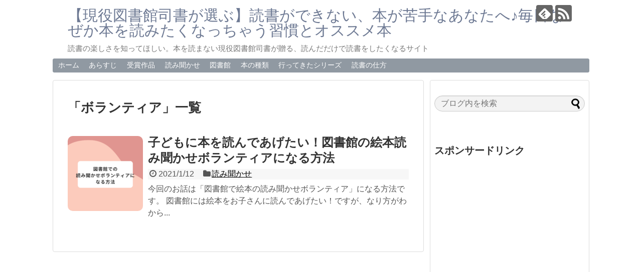

--- FILE ---
content_type: text/html; charset=UTF-8
request_url: https://tachibana-ayuko.com/tag/%E3%83%9C%E3%83%A9%E3%83%B3%E3%83%86%E3%82%A3%E3%82%A2/
body_size: 11689
content:
<!DOCTYPE html>
<html lang="ja">
<head>
<meta name="google-site-verification" content="KdD3vMDD_WzUsgcFKqRvJXy3OgSJnh2xN-tEYmSjgDE" />
<meta charset="UTF-8">
  <meta name="viewport" content="width=1280, maximum-scale=1, user-scalable=yes">
<link rel="alternate" type="application/rss+xml" title="【現役図書館司書が選ぶ】読書ができない、本が苦手なあなたへ♪毎日なぜか本を読みたくなっちゃう習慣とオススメ本 RSS Feed" href="https://tachibana-ayuko.com/feed/" />
<link rel="pingback" href="https://tachibana-ayuko.com/xmlrpc.php" />
<meta name="robots" content="noindex,follow">
<meta name="description" content="「ボランティア」の記事一覧です。" />
<meta name="keywords" content="ボランティア" />
<!-- OGP -->
<meta property="og:type" content="website">
<meta property="og:description" content="「ボランティア」の記事一覧です。">
<meta property="og:title" content="  ボランティア | 【現役図書館司書が選ぶ】読書ができない、本が苦手なあなたへ♪毎日なぜか本を読みたくなっちゃう習慣とオススメ本">
<meta property="og:url" content="https://tachibana-ayuko.com/tag/%e3%83%9c%e3%83%a9%e3%83%b3%e3%83%86%e3%82%a3%e3%82%a2/">
<meta property="og:site_name" content="【現役図書館司書が選ぶ】読書ができない、本が苦手なあなたへ♪毎日なぜか本を読みたくなっちゃう習慣とオススメ本">
<meta property="og:locale" content="ja_JP">
<!-- /OGP -->
<!-- Twitter Card -->
<meta name="twitter:card" content="summary">
<meta name="twitter:description" content="「ボランティア」の記事一覧です。">
<meta name="twitter:title" content="  ボランティア | 【現役図書館司書が選ぶ】読書ができない、本が苦手なあなたへ♪毎日なぜか本を読みたくなっちゃう習慣とオススメ本">
<meta name="twitter:url" content="https://tachibana-ayuko.com/tag/%e3%83%9c%e3%83%a9%e3%83%b3%e3%83%86%e3%82%a3%e3%82%a2/">
<meta name="twitter:domain" content="tachibana-ayuko.com">
<!-- /Twitter Card -->


<script async src="https://pagead2.googlesyndication.com/pagead/js/adsbygoogle.js"></script>
<script>
     (adsbygoogle = window.adsbygoogle || []).push({
          google_ad_client: "ca-pub-3527379866134949",
          enable_page_level_ads: true
     });
</script><title>ボランティア  |  【現役図書館司書が選ぶ】読書ができない、本が苦手なあなたへ♪毎日なぜか本を読みたくなっちゃう習慣とオススメ本</title>
<meta name='robots' content='max-image-preview:large' />
<link rel="alternate" type="application/rss+xml" title="【現役図書館司書が選ぶ】読書ができない、本が苦手なあなたへ♪毎日なぜか本を読みたくなっちゃう習慣とオススメ本 &raquo; フィード" href="https://tachibana-ayuko.com/feed/" />
<link rel="alternate" type="application/rss+xml" title="【現役図書館司書が選ぶ】読書ができない、本が苦手なあなたへ♪毎日なぜか本を読みたくなっちゃう習慣とオススメ本 &raquo; コメントフィード" href="https://tachibana-ayuko.com/comments/feed/" />
<script type="text/javascript" id="wpp-js" src="https://tachibana-ayuko.com/wp-content/plugins/wordpress-popular-posts/assets/js/wpp.min.js?ver=7.3.6" data-sampling="0" data-sampling-rate="100" data-api-url="https://tachibana-ayuko.com/wp-json/wordpress-popular-posts" data-post-id="0" data-token="21b9108490" data-lang="0" data-debug="0"></script>
<link rel="alternate" type="application/rss+xml" title="【現役図書館司書が選ぶ】読書ができない、本が苦手なあなたへ♪毎日なぜか本を読みたくなっちゃう習慣とオススメ本 &raquo; ボランティア タグのフィード" href="https://tachibana-ayuko.com/tag/%e3%83%9c%e3%83%a9%e3%83%b3%e3%83%86%e3%82%a3%e3%82%a2/feed/" />
<script type="text/javascript">
/* <![CDATA[ */
window._wpemojiSettings = {"baseUrl":"https:\/\/s.w.org\/images\/core\/emoji\/15.0.3\/72x72\/","ext":".png","svgUrl":"https:\/\/s.w.org\/images\/core\/emoji\/15.0.3\/svg\/","svgExt":".svg","source":{"concatemoji":"https:\/\/tachibana-ayuko.com\/wp-includes\/js\/wp-emoji-release.min.js?ver=6.6.4"}};
/*! This file is auto-generated */
!function(i,n){var o,s,e;function c(e){try{var t={supportTests:e,timestamp:(new Date).valueOf()};sessionStorage.setItem(o,JSON.stringify(t))}catch(e){}}function p(e,t,n){e.clearRect(0,0,e.canvas.width,e.canvas.height),e.fillText(t,0,0);var t=new Uint32Array(e.getImageData(0,0,e.canvas.width,e.canvas.height).data),r=(e.clearRect(0,0,e.canvas.width,e.canvas.height),e.fillText(n,0,0),new Uint32Array(e.getImageData(0,0,e.canvas.width,e.canvas.height).data));return t.every(function(e,t){return e===r[t]})}function u(e,t,n){switch(t){case"flag":return n(e,"\ud83c\udff3\ufe0f\u200d\u26a7\ufe0f","\ud83c\udff3\ufe0f\u200b\u26a7\ufe0f")?!1:!n(e,"\ud83c\uddfa\ud83c\uddf3","\ud83c\uddfa\u200b\ud83c\uddf3")&&!n(e,"\ud83c\udff4\udb40\udc67\udb40\udc62\udb40\udc65\udb40\udc6e\udb40\udc67\udb40\udc7f","\ud83c\udff4\u200b\udb40\udc67\u200b\udb40\udc62\u200b\udb40\udc65\u200b\udb40\udc6e\u200b\udb40\udc67\u200b\udb40\udc7f");case"emoji":return!n(e,"\ud83d\udc26\u200d\u2b1b","\ud83d\udc26\u200b\u2b1b")}return!1}function f(e,t,n){var r="undefined"!=typeof WorkerGlobalScope&&self instanceof WorkerGlobalScope?new OffscreenCanvas(300,150):i.createElement("canvas"),a=r.getContext("2d",{willReadFrequently:!0}),o=(a.textBaseline="top",a.font="600 32px Arial",{});return e.forEach(function(e){o[e]=t(a,e,n)}),o}function t(e){var t=i.createElement("script");t.src=e,t.defer=!0,i.head.appendChild(t)}"undefined"!=typeof Promise&&(o="wpEmojiSettingsSupports",s=["flag","emoji"],n.supports={everything:!0,everythingExceptFlag:!0},e=new Promise(function(e){i.addEventListener("DOMContentLoaded",e,{once:!0})}),new Promise(function(t){var n=function(){try{var e=JSON.parse(sessionStorage.getItem(o));if("object"==typeof e&&"number"==typeof e.timestamp&&(new Date).valueOf()<e.timestamp+604800&&"object"==typeof e.supportTests)return e.supportTests}catch(e){}return null}();if(!n){if("undefined"!=typeof Worker&&"undefined"!=typeof OffscreenCanvas&&"undefined"!=typeof URL&&URL.createObjectURL&&"undefined"!=typeof Blob)try{var e="postMessage("+f.toString()+"("+[JSON.stringify(s),u.toString(),p.toString()].join(",")+"));",r=new Blob([e],{type:"text/javascript"}),a=new Worker(URL.createObjectURL(r),{name:"wpTestEmojiSupports"});return void(a.onmessage=function(e){c(n=e.data),a.terminate(),t(n)})}catch(e){}c(n=f(s,u,p))}t(n)}).then(function(e){for(var t in e)n.supports[t]=e[t],n.supports.everything=n.supports.everything&&n.supports[t],"flag"!==t&&(n.supports.everythingExceptFlag=n.supports.everythingExceptFlag&&n.supports[t]);n.supports.everythingExceptFlag=n.supports.everythingExceptFlag&&!n.supports.flag,n.DOMReady=!1,n.readyCallback=function(){n.DOMReady=!0}}).then(function(){return e}).then(function(){var e;n.supports.everything||(n.readyCallback(),(e=n.source||{}).concatemoji?t(e.concatemoji):e.wpemoji&&e.twemoji&&(t(e.twemoji),t(e.wpemoji)))}))}((window,document),window._wpemojiSettings);
/* ]]> */
</script>
<link rel='stylesheet' id='simplicity-style-css' href='https://tachibana-ayuko.com/wp-content/themes/simplicity2/style.css?ver=6.6.4&#038;fver=20190110015633' type='text/css' media='all' />
<link rel='stylesheet' id='responsive-style-css' href='https://tachibana-ayuko.com/wp-content/themes/simplicity2/css/responsive-pc.css?ver=6.6.4&#038;fver=20190110015633' type='text/css' media='all' />
<link rel='stylesheet' id='parts-skin-style-css' href='https://tachibana-ayuko.com/wp-content/themes/simplicity2-child/skins/_parts/_merged_.css?ver=6.6.4&#038;fver=20251115020421' type='text/css' media='all' />
<link rel='stylesheet' id='font-awesome-style-css' href='https://tachibana-ayuko.com/wp-content/themes/simplicity2/webfonts/css/font-awesome.min.css?ver=6.6.4&#038;fver=20190110015633' type='text/css' media='all' />
<link rel='stylesheet' id='icomoon-style-css' href='https://tachibana-ayuko.com/wp-content/themes/simplicity2/webfonts/icomoon/style.css?ver=6.6.4&#038;fver=20190110015633' type='text/css' media='all' />
<link rel='stylesheet' id='extension-style-css' href='https://tachibana-ayuko.com/wp-content/themes/simplicity2/css/extension.css?ver=6.6.4&#038;fver=20190110015633' type='text/css' media='all' />
<style id='extension-style-inline-css' type='text/css'>
a{color:#1e73be}a:hover:not(.balloon-btn-link):not(.btn-icon-link):not(.arrow-box-link),.widget_new_entries a:hover,.widget_new_popular a:hover,.widget_popular_ranking a:hover,.wpp-list a:hover,.entry-read a:hover,.entry .post-meta a:hover,.related-entry-read a:hover,.entry a:hover,.related-entry-title a:hover,.navigation a:hover,#footer a:hover,.article-list .entry-title a:hover{color:#96858f}#header{background-color:#fff}#header-in{background-color:#fff}#site-title a{color:#6d7993}#navi ul,#navi ul.sub-menu,#navi ul.children{background-color:#9099a2;border-color:#9099a2}#navi ul li a{color:#fff}#navi ul li a:hover{background-color:#dedede}#mobile-menu a{color:#516c9d}#page-top a{color:#dedede}#footer{background-color:#9099a2}#s{border-radius:25px;background-color:#f3f3f3}#s:focus{outline:0}.article{font-size:19px} .entry-thumb img,.related-entry-thumb img,.widget_new_entries ul li img,.widget_new_popular ul li img,.widget_popular_ranking ul li img,#prev-next img,.widget_new_entries .new-entrys-large .new-entry img{border-radius:10px} #sidebar{background-color:#fff;padding:5px 8px;border-radius:4px;border:1px solid #ddd}
</style>
<link rel='stylesheet' id='child-style-css' href='https://tachibana-ayuko.com/wp-content/themes/simplicity2-child/style.css?ver=6.6.4&#038;fver=20190110015834' type='text/css' media='all' />
<link rel='stylesheet' id='print-style-css' href='https://tachibana-ayuko.com/wp-content/themes/simplicity2/css/print.css?ver=6.6.4&#038;fver=20190110015633' type='text/css' media='print' />
<style id='wp-emoji-styles-inline-css' type='text/css'>

	img.wp-smiley, img.emoji {
		display: inline !important;
		border: none !important;
		box-shadow: none !important;
		height: 1em !important;
		width: 1em !important;
		margin: 0 0.07em !important;
		vertical-align: -0.1em !important;
		background: none !important;
		padding: 0 !important;
	}
</style>
<link rel='stylesheet' id='wp-block-library-css' href='https://tachibana-ayuko.com/wp-includes/css/dist/block-library/style.min.css?ver=6.6.4' type='text/css' media='all' />
<style id='classic-theme-styles-inline-css' type='text/css'>
/*! This file is auto-generated */
.wp-block-button__link{color:#fff;background-color:#32373c;border-radius:9999px;box-shadow:none;text-decoration:none;padding:calc(.667em + 2px) calc(1.333em + 2px);font-size:1.125em}.wp-block-file__button{background:#32373c;color:#fff;text-decoration:none}
</style>
<style id='global-styles-inline-css' type='text/css'>
:root{--wp--preset--aspect-ratio--square: 1;--wp--preset--aspect-ratio--4-3: 4/3;--wp--preset--aspect-ratio--3-4: 3/4;--wp--preset--aspect-ratio--3-2: 3/2;--wp--preset--aspect-ratio--2-3: 2/3;--wp--preset--aspect-ratio--16-9: 16/9;--wp--preset--aspect-ratio--9-16: 9/16;--wp--preset--color--black: #000000;--wp--preset--color--cyan-bluish-gray: #abb8c3;--wp--preset--color--white: #ffffff;--wp--preset--color--pale-pink: #f78da7;--wp--preset--color--vivid-red: #cf2e2e;--wp--preset--color--luminous-vivid-orange: #ff6900;--wp--preset--color--luminous-vivid-amber: #fcb900;--wp--preset--color--light-green-cyan: #7bdcb5;--wp--preset--color--vivid-green-cyan: #00d084;--wp--preset--color--pale-cyan-blue: #8ed1fc;--wp--preset--color--vivid-cyan-blue: #0693e3;--wp--preset--color--vivid-purple: #9b51e0;--wp--preset--gradient--vivid-cyan-blue-to-vivid-purple: linear-gradient(135deg,rgba(6,147,227,1) 0%,rgb(155,81,224) 100%);--wp--preset--gradient--light-green-cyan-to-vivid-green-cyan: linear-gradient(135deg,rgb(122,220,180) 0%,rgb(0,208,130) 100%);--wp--preset--gradient--luminous-vivid-amber-to-luminous-vivid-orange: linear-gradient(135deg,rgba(252,185,0,1) 0%,rgba(255,105,0,1) 100%);--wp--preset--gradient--luminous-vivid-orange-to-vivid-red: linear-gradient(135deg,rgba(255,105,0,1) 0%,rgb(207,46,46) 100%);--wp--preset--gradient--very-light-gray-to-cyan-bluish-gray: linear-gradient(135deg,rgb(238,238,238) 0%,rgb(169,184,195) 100%);--wp--preset--gradient--cool-to-warm-spectrum: linear-gradient(135deg,rgb(74,234,220) 0%,rgb(151,120,209) 20%,rgb(207,42,186) 40%,rgb(238,44,130) 60%,rgb(251,105,98) 80%,rgb(254,248,76) 100%);--wp--preset--gradient--blush-light-purple: linear-gradient(135deg,rgb(255,206,236) 0%,rgb(152,150,240) 100%);--wp--preset--gradient--blush-bordeaux: linear-gradient(135deg,rgb(254,205,165) 0%,rgb(254,45,45) 50%,rgb(107,0,62) 100%);--wp--preset--gradient--luminous-dusk: linear-gradient(135deg,rgb(255,203,112) 0%,rgb(199,81,192) 50%,rgb(65,88,208) 100%);--wp--preset--gradient--pale-ocean: linear-gradient(135deg,rgb(255,245,203) 0%,rgb(182,227,212) 50%,rgb(51,167,181) 100%);--wp--preset--gradient--electric-grass: linear-gradient(135deg,rgb(202,248,128) 0%,rgb(113,206,126) 100%);--wp--preset--gradient--midnight: linear-gradient(135deg,rgb(2,3,129) 0%,rgb(40,116,252) 100%);--wp--preset--font-size--small: 13px;--wp--preset--font-size--medium: 20px;--wp--preset--font-size--large: 36px;--wp--preset--font-size--x-large: 42px;--wp--preset--spacing--20: 0.44rem;--wp--preset--spacing--30: 0.67rem;--wp--preset--spacing--40: 1rem;--wp--preset--spacing--50: 1.5rem;--wp--preset--spacing--60: 2.25rem;--wp--preset--spacing--70: 3.38rem;--wp--preset--spacing--80: 5.06rem;--wp--preset--shadow--natural: 6px 6px 9px rgba(0, 0, 0, 0.2);--wp--preset--shadow--deep: 12px 12px 50px rgba(0, 0, 0, 0.4);--wp--preset--shadow--sharp: 6px 6px 0px rgba(0, 0, 0, 0.2);--wp--preset--shadow--outlined: 6px 6px 0px -3px rgba(255, 255, 255, 1), 6px 6px rgba(0, 0, 0, 1);--wp--preset--shadow--crisp: 6px 6px 0px rgba(0, 0, 0, 1);}:where(.is-layout-flex){gap: 0.5em;}:where(.is-layout-grid){gap: 0.5em;}body .is-layout-flex{display: flex;}.is-layout-flex{flex-wrap: wrap;align-items: center;}.is-layout-flex > :is(*, div){margin: 0;}body .is-layout-grid{display: grid;}.is-layout-grid > :is(*, div){margin: 0;}:where(.wp-block-columns.is-layout-flex){gap: 2em;}:where(.wp-block-columns.is-layout-grid){gap: 2em;}:where(.wp-block-post-template.is-layout-flex){gap: 1.25em;}:where(.wp-block-post-template.is-layout-grid){gap: 1.25em;}.has-black-color{color: var(--wp--preset--color--black) !important;}.has-cyan-bluish-gray-color{color: var(--wp--preset--color--cyan-bluish-gray) !important;}.has-white-color{color: var(--wp--preset--color--white) !important;}.has-pale-pink-color{color: var(--wp--preset--color--pale-pink) !important;}.has-vivid-red-color{color: var(--wp--preset--color--vivid-red) !important;}.has-luminous-vivid-orange-color{color: var(--wp--preset--color--luminous-vivid-orange) !important;}.has-luminous-vivid-amber-color{color: var(--wp--preset--color--luminous-vivid-amber) !important;}.has-light-green-cyan-color{color: var(--wp--preset--color--light-green-cyan) !important;}.has-vivid-green-cyan-color{color: var(--wp--preset--color--vivid-green-cyan) !important;}.has-pale-cyan-blue-color{color: var(--wp--preset--color--pale-cyan-blue) !important;}.has-vivid-cyan-blue-color{color: var(--wp--preset--color--vivid-cyan-blue) !important;}.has-vivid-purple-color{color: var(--wp--preset--color--vivid-purple) !important;}.has-black-background-color{background-color: var(--wp--preset--color--black) !important;}.has-cyan-bluish-gray-background-color{background-color: var(--wp--preset--color--cyan-bluish-gray) !important;}.has-white-background-color{background-color: var(--wp--preset--color--white) !important;}.has-pale-pink-background-color{background-color: var(--wp--preset--color--pale-pink) !important;}.has-vivid-red-background-color{background-color: var(--wp--preset--color--vivid-red) !important;}.has-luminous-vivid-orange-background-color{background-color: var(--wp--preset--color--luminous-vivid-orange) !important;}.has-luminous-vivid-amber-background-color{background-color: var(--wp--preset--color--luminous-vivid-amber) !important;}.has-light-green-cyan-background-color{background-color: var(--wp--preset--color--light-green-cyan) !important;}.has-vivid-green-cyan-background-color{background-color: var(--wp--preset--color--vivid-green-cyan) !important;}.has-pale-cyan-blue-background-color{background-color: var(--wp--preset--color--pale-cyan-blue) !important;}.has-vivid-cyan-blue-background-color{background-color: var(--wp--preset--color--vivid-cyan-blue) !important;}.has-vivid-purple-background-color{background-color: var(--wp--preset--color--vivid-purple) !important;}.has-black-border-color{border-color: var(--wp--preset--color--black) !important;}.has-cyan-bluish-gray-border-color{border-color: var(--wp--preset--color--cyan-bluish-gray) !important;}.has-white-border-color{border-color: var(--wp--preset--color--white) !important;}.has-pale-pink-border-color{border-color: var(--wp--preset--color--pale-pink) !important;}.has-vivid-red-border-color{border-color: var(--wp--preset--color--vivid-red) !important;}.has-luminous-vivid-orange-border-color{border-color: var(--wp--preset--color--luminous-vivid-orange) !important;}.has-luminous-vivid-amber-border-color{border-color: var(--wp--preset--color--luminous-vivid-amber) !important;}.has-light-green-cyan-border-color{border-color: var(--wp--preset--color--light-green-cyan) !important;}.has-vivid-green-cyan-border-color{border-color: var(--wp--preset--color--vivid-green-cyan) !important;}.has-pale-cyan-blue-border-color{border-color: var(--wp--preset--color--pale-cyan-blue) !important;}.has-vivid-cyan-blue-border-color{border-color: var(--wp--preset--color--vivid-cyan-blue) !important;}.has-vivid-purple-border-color{border-color: var(--wp--preset--color--vivid-purple) !important;}.has-vivid-cyan-blue-to-vivid-purple-gradient-background{background: var(--wp--preset--gradient--vivid-cyan-blue-to-vivid-purple) !important;}.has-light-green-cyan-to-vivid-green-cyan-gradient-background{background: var(--wp--preset--gradient--light-green-cyan-to-vivid-green-cyan) !important;}.has-luminous-vivid-amber-to-luminous-vivid-orange-gradient-background{background: var(--wp--preset--gradient--luminous-vivid-amber-to-luminous-vivid-orange) !important;}.has-luminous-vivid-orange-to-vivid-red-gradient-background{background: var(--wp--preset--gradient--luminous-vivid-orange-to-vivid-red) !important;}.has-very-light-gray-to-cyan-bluish-gray-gradient-background{background: var(--wp--preset--gradient--very-light-gray-to-cyan-bluish-gray) !important;}.has-cool-to-warm-spectrum-gradient-background{background: var(--wp--preset--gradient--cool-to-warm-spectrum) !important;}.has-blush-light-purple-gradient-background{background: var(--wp--preset--gradient--blush-light-purple) !important;}.has-blush-bordeaux-gradient-background{background: var(--wp--preset--gradient--blush-bordeaux) !important;}.has-luminous-dusk-gradient-background{background: var(--wp--preset--gradient--luminous-dusk) !important;}.has-pale-ocean-gradient-background{background: var(--wp--preset--gradient--pale-ocean) !important;}.has-electric-grass-gradient-background{background: var(--wp--preset--gradient--electric-grass) !important;}.has-midnight-gradient-background{background: var(--wp--preset--gradient--midnight) !important;}.has-small-font-size{font-size: var(--wp--preset--font-size--small) !important;}.has-medium-font-size{font-size: var(--wp--preset--font-size--medium) !important;}.has-large-font-size{font-size: var(--wp--preset--font-size--large) !important;}.has-x-large-font-size{font-size: var(--wp--preset--font-size--x-large) !important;}
:where(.wp-block-post-template.is-layout-flex){gap: 1.25em;}:where(.wp-block-post-template.is-layout-grid){gap: 1.25em;}
:where(.wp-block-columns.is-layout-flex){gap: 2em;}:where(.wp-block-columns.is-layout-grid){gap: 2em;}
:root :where(.wp-block-pullquote){font-size: 1.5em;line-height: 1.6;}
</style>
<link rel='stylesheet' id='contact-form-7-css' href='https://tachibana-ayuko.com/wp-content/plugins/contact-form-7/includes/css/styles.css?ver=6.0.6&#038;fver=20250410040306' type='text/css' media='all' />
<link rel='stylesheet' id='toc-screen-css' href='https://tachibana-ayuko.com/wp-content/plugins/table-of-contents-plus/screen.min.css?ver=2411.1&#038;fver=20241121035331' type='text/css' media='all' />
<link rel='stylesheet' id='wpccp-css' href='https://tachibana-ayuko.com/wp-content/plugins/wp-content-copy-protection/assets/css/style.min.css?ver=1687881294&#038;fver=20230627035454' type='text/css' media='all' />
<link rel='stylesheet' id='wordpress-popular-posts-css-css' href='https://tachibana-ayuko.com/wp-content/plugins/wordpress-popular-posts/assets/css/wpp.css?ver=7.3.6&#038;fver=20251024040033' type='text/css' media='all' />
<link rel='stylesheet' id='recent-posts-widget-with-thumbnails-public-style-css' href='https://tachibana-ayuko.com/wp-content/plugins/recent-posts-widget-with-thumbnails/public.css?ver=7.1.1&#038;fver=20210730035634' type='text/css' media='all' />
<script type="text/javascript" src="https://tachibana-ayuko.com/wp-includes/js/jquery/jquery.min.js?ver=3.7.1" id="jquery-core-js"></script>
<script type="text/javascript" src="https://tachibana-ayuko.com/wp-includes/js/jquery/jquery-migrate.min.js?ver=3.4.1" id="jquery-migrate-js"></script>
            <style id="wpp-loading-animation-styles">@-webkit-keyframes bgslide{from{background-position-x:0}to{background-position-x:-200%}}@keyframes bgslide{from{background-position-x:0}to{background-position-x:-200%}}.wpp-widget-block-placeholder,.wpp-shortcode-placeholder{margin:0 auto;width:60px;height:3px;background:#dd3737;background:linear-gradient(90deg,#dd3737 0%,#571313 10%,#dd3737 100%);background-size:200% auto;border-radius:3px;-webkit-animation:bgslide 1s infinite linear;animation:bgslide 1s infinite linear}</style>
            <noscript><style>.lazyload[data-src]{display:none !important;}</style></noscript><style>.lazyload{background-image:none !important;}.lazyload:before{background-image:none !important;}</style><link rel="icon" href="https://tachibana-ayuko.com/wp-content/uploads/2024/08/cropped-IMG_9594-32x32.jpeg" sizes="32x32" />
<link rel="icon" href="https://tachibana-ayuko.com/wp-content/uploads/2024/08/cropped-IMG_9594-192x192.jpeg" sizes="192x192" />
<link rel="apple-touch-icon" href="https://tachibana-ayuko.com/wp-content/uploads/2024/08/cropped-IMG_9594-180x180.jpeg" />
<meta name="msapplication-TileImage" content="https://tachibana-ayuko.com/wp-content/uploads/2024/08/cropped-IMG_9594-270x270.jpeg" />
		<style type="text/css" id="wp-custom-css">
			.entry-content .emphasize-link {
position: relative;
margin: 36px 0 16px;
padding: 16px 10px;
border: 2px solid #df8182;
background-color: #fffbf5;
}
.entry-content .emphasize-link p:last-child {
margin-bottom: 0;
}
.entry-content .emphasize-link::before {
position: absolute;
bottom: 100%;
left: -2px;
padding: 2px 6px;
content: "あわせて読みたい";
background-color: #df8182;
color: #fff;
font-weight: bold;
}		</style>
		
<div align="center">
	<noscript>
		<div style="position:fixed; top:0px; left:0px; z-index:3000; height:100%; width:100%; background-color:#FFFFFF">
			<br/><br/>
			<div style="font-family: Tahoma; font-size: 14px; background-color:#FFFFCC; border: 1pt solid Black; padding: 10pt;">
				Sorry, you have Javascript Disabled! To see this page as it is meant to appear, please enable your Javascript!
			</div>
		</div>
	</noscript>
</div>
</head>
  <body data-rsssl=1 class="archive tag tag-379" itemscope itemtype="https://schema.org/WebPage">
    <div id="container">

      <!-- header -->
      <header itemscope itemtype="https://schema.org/WPHeader">
        <div id="header" class="clearfix">
          <div id="header-in">

                        <div id="h-top">
              <!-- モバイルメニュー表示用のボタン -->
<div id="mobile-menu">
  <a id="mobile-menu-toggle" href="#"><span class="fa fa-bars fa-2x"></span></a>
</div>

              <div class="alignleft top-title-catchphrase">
                <!-- サイトのタイトル -->
<p id="site-title" itemscope itemtype="https://schema.org/Organization">
  <a href="https://tachibana-ayuko.com/">【現役図書館司書が選ぶ】読書ができない、本が苦手なあなたへ♪毎日なぜか本を読みたくなっちゃう習慣とオススメ本</a></p>
<!-- サイトの概要 -->
<p id="site-description">
  読書の楽しさを知ってほしい。本を読まない現役図書館司書が贈る、読んだだけで読書をしたくなるサイト</p>
              </div>

              <div class="alignright top-sns-follows">
                                <!-- SNSページ -->
<div class="sns-pages">
<p class="sns-follow-msg">フォローする</p>
<ul class="snsp">
<li class="feedly-page"><a href="//feedly.com/i/subscription/feed/https://tachibana-ayuko.com/feed/" target="blank" title="feedlyで更新情報を購読" rel="nofollow"><span class="icon-feedly-logo"></span></a></li><li class="rss-page"><a href="https://tachibana-ayuko.com/feed/" target="_blank" title="RSSで更新情報をフォロー" rel="nofollow"><span class="icon-rss-logo"></span></a></li>  </ul>
</div>
                              </div>

            </div><!-- /#h-top -->
          </div><!-- /#header-in -->
        </div><!-- /#header -->
      </header>

      <!-- Navigation -->
<nav itemscope itemtype="https://schema.org/SiteNavigationElement">
  <div id="navi">
      	<div id="navi-in">
      <div class="menu-%e3%83%9b%e3%83%bc%e3%83%a0-container"><ul id="menu-%e3%83%9b%e3%83%bc%e3%83%a0" class="menu"><li id="menu-item-1793" class="menu-item menu-item-type-custom menu-item-object-custom menu-item-home menu-item-1793"><a href="https://tachibana-ayuko.com">ホーム</a></li>
<li id="menu-item-2780" class="menu-item menu-item-type-taxonomy menu-item-object-category menu-item-2780"><a href="https://tachibana-ayuko.com/category/%e3%81%82%e3%82%89%e3%81%99%e3%81%98/">あらすじ</a></li>
<li id="menu-item-2782" class="menu-item menu-item-type-taxonomy menu-item-object-category menu-item-2782"><a href="https://tachibana-ayuko.com/category/%e5%8f%97%e8%b3%9e%e4%bd%9c%e5%93%81/">受賞作品</a></li>
<li id="menu-item-2783" class="menu-item menu-item-type-taxonomy menu-item-object-category menu-item-2783"><a href="https://tachibana-ayuko.com/category/yomikikase/">読み聞かせ</a></li>
<li id="menu-item-2784" class="menu-item menu-item-type-taxonomy menu-item-object-category menu-item-2784"><a href="https://tachibana-ayuko.com/category/%e5%9b%b3%e6%9b%b8%e9%a4%a8/">図書館</a></li>
<li id="menu-item-2785" class="menu-item menu-item-type-taxonomy menu-item-object-category menu-item-2785"><a href="https://tachibana-ayuko.com/category/%e6%9c%ac%e3%81%ae%e7%a8%ae%e9%a1%9e/">本の種類</a></li>
<li id="menu-item-2786" class="menu-item menu-item-type-taxonomy menu-item-object-category menu-item-2786"><a href="https://tachibana-ayuko.com/category/%e8%a1%8c%e3%81%a3%e3%81%a6%e3%81%8d%e3%81%9f%e3%82%b7%e3%83%aa%e3%83%bc%e3%82%ba/">行ってきたシリーズ</a></li>
<li id="menu-item-2787" class="menu-item menu-item-type-taxonomy menu-item-object-category menu-item-2787"><a href="https://tachibana-ayuko.com/category/%e8%aa%ad%e6%9b%b8%e3%81%ae%e4%bb%95%e6%96%b9/">読書の仕方</a></li>
</ul></div>    </div><!-- /#navi-in -->
  </div><!-- /#navi -->
</nav>
<!-- /Navigation -->
      <!-- 本体部分 -->
      <div id="body">
        <div id="body-in" class="cf">

          
          <!-- main -->
          <main itemscope itemprop="mainContentOfPage">
            <div id="main" itemscope itemtype="https://schema.org/Blog">

  <h1 id="archive-title"><span class="archive-title-pb">「</span><span class="archive-title-text">ボランティア</span><span class="archive-title-pa">」</span><span class="archive-title-list-text">一覧</span></h1>






<div id="list">
<!-- 記事一覧 -->
<article id="post-3275" class="entry cf entry-card post-3275 post type-post status-publish format-standard has-post-thumbnail category-yomikikase tag-379 tag-196 tag-378 tag-92">
  <figure class="entry-thumb">
                  <a href="https://tachibana-ayuko.com/ehon_volunteer_narikata/3275/" class="entry-image entry-image-link" title="子どもに本を読んであげたい！図書館の絵本読み聞かせボランティアになる方法"><img width="150" height="150" src="[data-uri]" class="entry-thumnail wp-post-image lazyload" alt="" decoding="async"   data-src="https://tachibana-ayuko.com/wp-content/uploads/2021/01/図書館での読み聞かせボランティアになる方法-150x150.png" data-srcset="https://tachibana-ayuko.com/wp-content/uploads/2021/01/図書館での読み聞かせボランティアになる方法-150x150.png 150w, https://tachibana-ayuko.com/wp-content/uploads/2021/01/図書館での読み聞かせボランティアになる方法-300x300.png 300w, https://tachibana-ayuko.com/wp-content/uploads/2021/01/図書館での読み聞かせボランティアになる方法-1024x1024.png 1024w, https://tachibana-ayuko.com/wp-content/uploads/2021/01/図書館での読み聞かせボランティアになる方法-768x768.png 768w, https://tachibana-ayuko.com/wp-content/uploads/2021/01/図書館での読み聞かせボランティアになる方法-100x100.png 100w, https://tachibana-ayuko.com/wp-content/uploads/2021/01/図書館での読み聞かせボランティアになる方法-320x320.png 320w, https://tachibana-ayuko.com/wp-content/uploads/2021/01/図書館での読み聞かせボランティアになる方法.png 1080w" data-sizes="auto" data-eio-rwidth="150" data-eio-rheight="150" /><noscript><img width="150" height="150" src="https://tachibana-ayuko.com/wp-content/uploads/2021/01/図書館での読み聞かせボランティアになる方法-150x150.png" class="entry-thumnail wp-post-image" alt="" decoding="async" srcset="https://tachibana-ayuko.com/wp-content/uploads/2021/01/図書館での読み聞かせボランティアになる方法-150x150.png 150w, https://tachibana-ayuko.com/wp-content/uploads/2021/01/図書館での読み聞かせボランティアになる方法-300x300.png 300w, https://tachibana-ayuko.com/wp-content/uploads/2021/01/図書館での読み聞かせボランティアになる方法-1024x1024.png 1024w, https://tachibana-ayuko.com/wp-content/uploads/2021/01/図書館での読み聞かせボランティアになる方法-768x768.png 768w, https://tachibana-ayuko.com/wp-content/uploads/2021/01/図書館での読み聞かせボランティアになる方法-100x100.png 100w, https://tachibana-ayuko.com/wp-content/uploads/2021/01/図書館での読み聞かせボランティアになる方法-320x320.png 320w, https://tachibana-ayuko.com/wp-content/uploads/2021/01/図書館での読み聞かせボランティアになる方法.png 1080w" sizes="(max-width: 150px) 100vw, 150px" data-eio="l" /></noscript></a>
            </figure><!-- /.entry-thumb -->

  <div class="entry-card-content">
  <header>
    <h2><a href="https://tachibana-ayuko.com/ehon_volunteer_narikata/3275/" class="entry-title entry-title-link" title="子どもに本を読んであげたい！図書館の絵本読み聞かせボランティアになる方法">子どもに本を読んであげたい！図書館の絵本読み聞かせボランティアになる方法</a></h2>
    <p class="post-meta">
            <span class="post-date"><span class="fa fa-clock-o fa-fw"></span><span class="published">2021/1/12</span></span>
      
      <span class="category"><span class="fa fa-folder fa-fw"></span><a href="https://tachibana-ayuko.com/category/yomikikase/" rel="category tag">読み聞かせ</a></span>

      
      
    </p><!-- /.post-meta -->
      </header>
  <p class="entry-snippet">今回のお話は「図書館で絵本の読み聞かせボランティア」になる方法です。

図書館には絵本をお子さんに読んであげたい！ですが、なり方がわから...</p>

  
</div><!-- /.entry-card-content -->
</article>  <div class="clear"></div>
</div><!-- /#list -->

  <!-- 文章下広告 -->
                  


            </div><!-- /#main -->
          </main>
        <!-- sidebar -->
<div id="sidebar" role="complementary">
    
  <div id="sidebar-widget">
  <!-- ウイジェット -->
  <aside id="search-2" class="widget widget_search"><form method="get" id="searchform" action="https://tachibana-ayuko.com/">
	<input type="text" placeholder="ブログ内を検索" name="s" id="s">
	<input type="submit" id="searchsubmit" value="">
</form></aside><aside id="pc_text-2" class="widget widget_pc_text"><h3 class="widget_title sidebar_widget_title">スポンサードリンク</h3>      <div class="text-pc">
        <script async src="https://pagead2.googlesyndication.com/pagead/js/adsbygoogle.js?client=ca-pub-3527379866134949"
     crossorigin="anonymous"></script>
<!-- ディスプレイ　横長　サイドバー -->
<ins class="adsbygoogle"
     style="display:block"
     data-ad-client="ca-pub-3527379866134949"
     data-ad-slot="2106541285"
     data-ad-format="auto"
     data-full-width-responsive="true"></ins>
<script>
     (adsbygoogle = window.adsbygoogle || []).push({});
</script>      </div>
      </aside>    
<aside id="wpp-2" class="widget popular-posts">

</aside>

		<aside id="recent-posts-2" class="widget widget_recent_entries">
		<h3 class="widget_title sidebar_widget_title">最近の投稿</h3>
		<ul>
											<li>
					<a href="https://tachibana-ayuko.com/yamawaki-yuriko/4232/">ぐりとぐら」「いやいやえん」の世界を彩った絵本画家、山脇百合子さん</a>
									</li>
											<li>
					<a href="https://tachibana-ayuko.com/souk/4235/">壮快11月号「体と心が若返る」特集に掲載されました！</a>
									</li>
											<li>
					<a href="https://tachibana-ayuko.com/hon_yomanai_teigakunen/4227/">普段、本を読まない小学校低学年の子が読書感想文を書くのにオススメの本</a>
									</li>
											<li>
					<a href="https://tachibana-ayuko.com/kadaitosyo68/3364/">2022年の課題図書はコレだ！！第68回読書コンクールの18冊をご紹介</a>
									</li>
											<li>
					<a href="https://tachibana-ayuko.com/kimigaumaretahi/4184/">（きみが生まれた日）読者から反響　大人も子どもも、心に絵本</a>
									</li>
					</ul>

		</aside><aside id="categories-2" class="widget widget_categories"><h3 class="widget_title sidebar_widget_title">カテゴリー</h3><form action="https://tachibana-ayuko.com" method="get"><label class="screen-reader-text" for="cat">カテゴリー</label><select  name='cat' id='cat' class='postform'>
	<option value='-1'>カテゴリーを選択</option>
	<option class="level-0" value="225">あらすじ</option>
	<option class="level-0" value="152">受賞作品</option>
	<option class="level-0" value="191">図書館</option>
	<option class="level-0" value="110">本の種類</option>
	<option class="level-0" value="130">行ってきたシリーズ</option>
	<option class="level-0" value="109">読み聞かせ</option>
	<option class="level-0" value="90">読書の仕方</option>
</select>
</form><script type="text/javascript">
/* <![CDATA[ */

(function() {
	var dropdown = document.getElementById( "cat" );
	function onCatChange() {
		if ( dropdown.options[ dropdown.selectedIndex ].value > 0 ) {
			dropdown.parentNode.submit();
		}
	}
	dropdown.onchange = onCatChange;
})();

/* ]]> */
</script>
</aside><aside id="pages-2" class="widget widget_pages"><h3 class="widget_title sidebar_widget_title">プライバシーポリシー</h3>
			<ul>
				<li class="page_item page-item-12"><a href="https://tachibana-ayuko.com/page-12/">プライバシーポリシー</a></li>
			</ul>

			</aside><aside id="text-4" class="widget widget_text"><h3 class="widget_title sidebar_widget_title">直接のご相談は下記をご利用ください</h3>			<div class="textwidget"><p><a title="お問い合わせ" href="https://tachibana-ayuko.com/otoiawase/1322/" target="_blank" rel="noopener">お問い合わせ</a></p>
</div>
		</aside>  </div>

  
</div><!-- /#sidebar -->
        </div><!-- /#body-in -->
      </div><!-- /#body -->

      <!-- footer -->
      <footer itemscope itemtype="https://schema.org/WPFooter">
        <div id="footer" class="main-footer">
          <div id="footer-in">

            
          <div class="clear"></div>
            <div id="copyright" class="wrapper">
                            <div id="footer-navi">
                <div id="footer-navi-in">
                  <div class="menu-%e3%83%9b%e3%83%bc%e3%83%a0-container"><ul id="menu-%e3%83%9b%e3%83%bc%e3%83%a0-1" class="menu"><li class="menu-item menu-item-type-custom menu-item-object-custom menu-item-home menu-item-1793"><a href="https://tachibana-ayuko.com">ホーム</a></li>
<li class="menu-item menu-item-type-taxonomy menu-item-object-category menu-item-2780"><a href="https://tachibana-ayuko.com/category/%e3%81%82%e3%82%89%e3%81%99%e3%81%98/">あらすじ</a></li>
<li class="menu-item menu-item-type-taxonomy menu-item-object-category menu-item-2782"><a href="https://tachibana-ayuko.com/category/%e5%8f%97%e8%b3%9e%e4%bd%9c%e5%93%81/">受賞作品</a></li>
<li class="menu-item menu-item-type-taxonomy menu-item-object-category menu-item-2783"><a href="https://tachibana-ayuko.com/category/yomikikase/">読み聞かせ</a></li>
<li class="menu-item menu-item-type-taxonomy menu-item-object-category menu-item-2784"><a href="https://tachibana-ayuko.com/category/%e5%9b%b3%e6%9b%b8%e9%a4%a8/">図書館</a></li>
<li class="menu-item menu-item-type-taxonomy menu-item-object-category menu-item-2785"><a href="https://tachibana-ayuko.com/category/%e6%9c%ac%e3%81%ae%e7%a8%ae%e9%a1%9e/">本の種類</a></li>
<li class="menu-item menu-item-type-taxonomy menu-item-object-category menu-item-2786"><a href="https://tachibana-ayuko.com/category/%e8%a1%8c%e3%81%a3%e3%81%a6%e3%81%8d%e3%81%9f%e3%82%b7%e3%83%aa%e3%83%bc%e3%82%ba/">行ってきたシリーズ</a></li>
<li class="menu-item menu-item-type-taxonomy menu-item-object-category menu-item-2787"><a href="https://tachibana-ayuko.com/category/%e8%aa%ad%e6%9b%b8%e3%81%ae%e4%bb%95%e6%96%b9/">読書の仕方</a></li>
</ul></div>                  </div>
              </div>
                            <div class="credit">
                &copy; 2018  <a href="https://tachibana-ayuko.com">【現役図書館司書が選ぶ】読書ができない、本が苦手なあなたへ♪毎日なぜか本を読みたくなっちゃう習慣とオススメ本</a>.              </div>

                          </div>
        </div><!-- /#footer-in -->
        </div><!-- /#footer -->
      </footer>
      <div id="page-top">
      <a id="move-page-top"><span class="fa fa-angle-double-up fa-2x"></span></a>
  
</div>
          </div><!-- /#container -->
      <script>
    (function(){
        var f = document.querySelectorAll(".video-click");
        for (var i = 0; i < f.length; ++i) {
        f[i].onclick = function () {
          var iframe = this.getAttribute("data-iframe");
          this.parentElement.innerHTML = '<div class="video">' + iframe + '</div>';
        }
        }
    })();
  </script>
  <script src="https://tachibana-ayuko.com/wp-content/themes/simplicity2/javascript.js?ver=6.6.4&fver=20190110015633" defer></script>
<script src="https://tachibana-ayuko.com/wp-content/themes/simplicity2-child/javascript.js?ver=6.6.4&fver=20190110015834" defer></script>
<script type="text/javascript" id="eio-lazy-load-js-before">
/* <![CDATA[ */
var eio_lazy_vars = {"exactdn_domain":"","skip_autoscale":0,"threshold":0};
/* ]]> */
</script>
<script type="text/javascript" src="https://tachibana-ayuko.com/wp-content/plugins/ewww-image-optimizer/includes/lazysizes.min.js?ver=780&amp;fver=20240830021131" id="eio-lazy-load-js" async="async" data-wp-strategy="async"></script>
<script type="text/javascript" src="https://tachibana-ayuko.com/wp-includes/js/dist/hooks.min.js?ver=2810c76e705dd1a53b18" id="wp-hooks-js"></script>
<script type="text/javascript" src="https://tachibana-ayuko.com/wp-includes/js/dist/i18n.min.js?ver=5e580eb46a90c2b997e6" id="wp-i18n-js"></script>
<script type="text/javascript" id="wp-i18n-js-after">
/* <![CDATA[ */
wp.i18n.setLocaleData( { 'text direction\u0004ltr': [ 'ltr' ] } );
/* ]]> */
</script>
<script type="text/javascript" src="https://tachibana-ayuko.com/wp-content/plugins/contact-form-7/includes/swv/js/index.js?ver=6.0.6&amp;fver=20250410040306" id="swv-js"></script>
<script type="text/javascript" id="contact-form-7-js-translations">
/* <![CDATA[ */
( function( domain, translations ) {
	var localeData = translations.locale_data[ domain ] || translations.locale_data.messages;
	localeData[""].domain = domain;
	wp.i18n.setLocaleData( localeData, domain );
} )( "contact-form-7", {"translation-revision-date":"2025-04-11 06:42:50+0000","generator":"GlotPress\/4.0.1","domain":"messages","locale_data":{"messages":{"":{"domain":"messages","plural-forms":"nplurals=1; plural=0;","lang":"ja_JP"},"This contact form is placed in the wrong place.":["\u3053\u306e\u30b3\u30f3\u30bf\u30af\u30c8\u30d5\u30a9\u30fc\u30e0\u306f\u9593\u9055\u3063\u305f\u4f4d\u7f6e\u306b\u7f6e\u304b\u308c\u3066\u3044\u307e\u3059\u3002"],"Error:":["\u30a8\u30e9\u30fc:"]}},"comment":{"reference":"includes\/js\/index.js"}} );
/* ]]> */
</script>
<script type="text/javascript" id="contact-form-7-js-before">
/* <![CDATA[ */
var wpcf7 = {
    "api": {
        "root": "https:\/\/tachibana-ayuko.com\/wp-json\/",
        "namespace": "contact-form-7\/v1"
    }
};
/* ]]> */
</script>
<script type="text/javascript" src="https://tachibana-ayuko.com/wp-content/plugins/contact-form-7/includes/js/index.js?ver=6.0.6&amp;fver=20250410040306" id="contact-form-7-js"></script>
<script type="text/javascript" src="https://tachibana-ayuko.com/wp-content/plugins/table-of-contents-plus/front.min.js?ver=2411.1&amp;fver=20241121035331" id="toc-front-js"></script>
<script type="text/javascript" id="wpccp-js-before">
/* <![CDATA[ */
const wpccpMessage = '',wpccpPaste = '',wpccpUrl = 'https://tachibana-ayuko.com/wp-content/plugins/wp-content-copy-protection/';
/* ]]> */
</script>
<script type="text/javascript" src="https://tachibana-ayuko.com/wp-content/plugins/wp-content-copy-protection/assets/js/script.min.js?ver=1687881294&amp;fver=20230627035454" id="wpccp-js"></script>
                
<!-- Google Analytics -->
<script type="text/javascript">
var gaJsHost = (("https:" == document.location.protocol) ? "https://ssl." : "http://www.");
document.write(unescape("%3Cscript src='" + gaJsHost + "google-analytics.com/ga.js' type='text/javascript'%3E%3C/script%3E"));
</script>
<script type="text/javascript">
var pageTracker = _gat._getTracker("UA-133347523-1");
pageTracker._initData();
pageTracker._trackPageview();
</script>
<!-- /Google Analytics -->

    
  </body>
</html>


--- FILE ---
content_type: text/html; charset=utf-8
request_url: https://www.google.com/recaptcha/api2/aframe
body_size: 269
content:
<!DOCTYPE HTML><html><head><meta http-equiv="content-type" content="text/html; charset=UTF-8"></head><body><script nonce="Wcwz0A6OK695SkIfbi_qTQ">/** Anti-fraud and anti-abuse applications only. See google.com/recaptcha */ try{var clients={'sodar':'https://pagead2.googlesyndication.com/pagead/sodar?'};window.addEventListener("message",function(a){try{if(a.source===window.parent){var b=JSON.parse(a.data);var c=clients[b['id']];if(c){var d=document.createElement('img');d.src=c+b['params']+'&rc='+(localStorage.getItem("rc::a")?sessionStorage.getItem("rc::b"):"");window.document.body.appendChild(d);sessionStorage.setItem("rc::e",parseInt(sessionStorage.getItem("rc::e")||0)+1);localStorage.setItem("rc::h",'1763215464350');}}}catch(b){}});window.parent.postMessage("_grecaptcha_ready", "*");}catch(b){}</script></body></html>

--- FILE ---
content_type: text/css
request_url: https://tachibana-ayuko.com/wp-content/themes/simplicity2-child/skins/_parts/_merged_.css?ver=6.6.4&fver=20251115020421
body_size: 273
content:
/****************************
** File：style.css
****************************/
/*
  Name:子テーマパーツスキン
  Priority: 2.0
  Author: yhira
  Author URI: http://nelog.jp/
*/
/*このstyle.cssファイルと同じフォルダにパーツとなるCSSファイルを放り込んでください*/
/*以下にスタイルシートを記入してください*/

